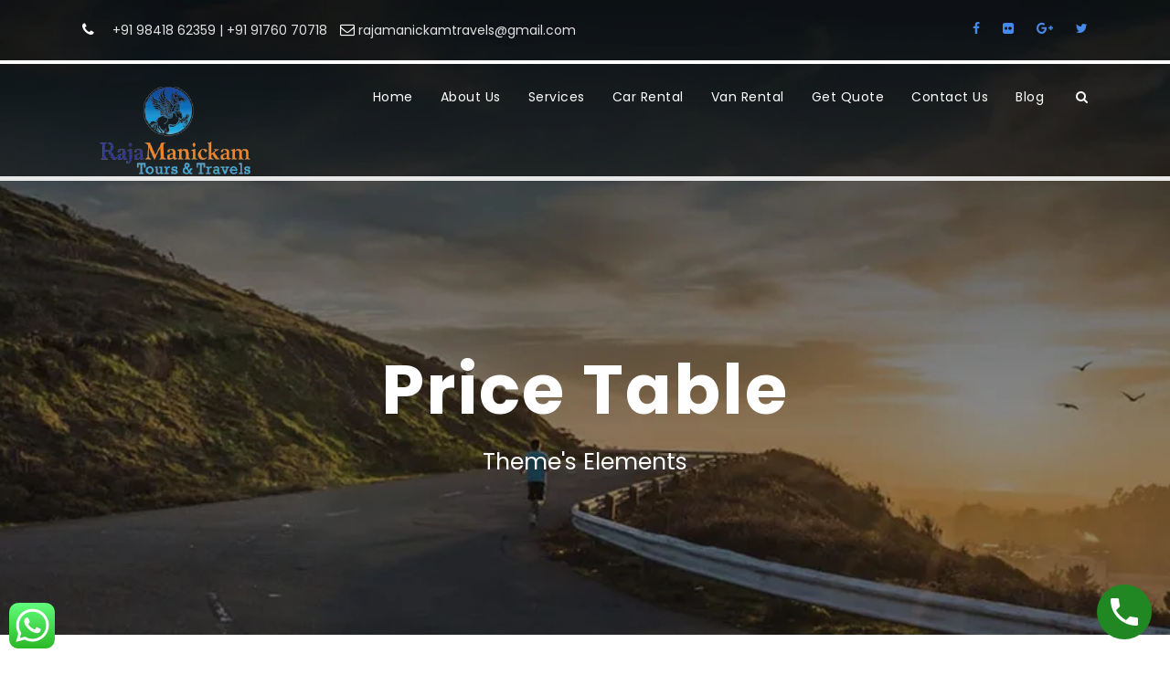

--- FILE ---
content_type: text/html; charset=UTF-8
request_url: https://www.southindiatourspackage.com/price-table/
body_size: 22235
content:
<!DOCTYPE html>
<html lang="en-US" class="no-js">
<head>
	<meta charset="UTF-8">
	<meta name="viewport" content="width=device-width, initial-scale=1">
	<link rel="profile" href="http://gmpg.org/xfn/11">
	<link rel="pingback" href="https://www.southindiatourspackage.com/xmlrpc.php">
	<meta name='robots' content='index, follow, max-image-preview:large, max-snippet:-1, max-video-preview:-1' />
	<style>img:is([sizes="auto" i], [sizes^="auto," i]) { contain-intrinsic-size: 3000px 1500px }</style>
	
	<!-- This site is optimized with the Yoast SEO plugin v25.9 - https://yoast.com/wordpress/plugins/seo/ -->
	<title>Price Table - South India Tours Package</title>
	<link rel="canonical" href="https://www.southindiatourspackage.com/price-table/" />
	<meta property="og:locale" content="en_US" />
	<meta property="og:type" content="article" />
	<meta property="og:title" content="Price Table - South India Tours Package" />
	<meta property="og:url" content="https://www.southindiatourspackage.com/price-table/" />
	<meta property="og:site_name" content="South India Tours Package" />
	<meta property="article:modified_time" content="2022-02-14T07:56:35+00:00" />
	<meta name="twitter:card" content="summary_large_image" />
	<script type="application/ld+json" class="yoast-schema-graph">{"@context":"https://schema.org","@graph":[{"@type":"WebPage","@id":"https://www.southindiatourspackage.com/price-table/","url":"https://www.southindiatourspackage.com/price-table/","name":"Price Table - South India Tours Package","isPartOf":{"@id":"https://www.southindiatourspackage.com/#website"},"datePublished":"2016-05-07T10:13:43+00:00","dateModified":"2022-02-14T07:56:35+00:00","breadcrumb":{"@id":"https://www.southindiatourspackage.com/price-table/#breadcrumb"},"inLanguage":"en-US","potentialAction":[{"@type":"ReadAction","target":["https://www.southindiatourspackage.com/price-table/"]}]},{"@type":"BreadcrumbList","@id":"https://www.southindiatourspackage.com/price-table/#breadcrumb","itemListElement":[{"@type":"ListItem","position":1,"name":"Home","item":"https://www.southindiatourspackage.com/"},{"@type":"ListItem","position":2,"name":"Price Table"}]},{"@type":"WebSite","@id":"https://www.southindiatourspackage.com/#website","url":"https://www.southindiatourspackage.com/","name":"South India Tours Package","description":"South India Tour Packages, South India Holiday Packages, South India Hill Station Tour Package, South India Itinerary and Many More South India Packages Available.","publisher":{"@id":"https://www.southindiatourspackage.com/#organization"},"potentialAction":[{"@type":"SearchAction","target":{"@type":"EntryPoint","urlTemplate":"https://www.southindiatourspackage.com/?s={search_term_string}"},"query-input":{"@type":"PropertyValueSpecification","valueRequired":true,"valueName":"search_term_string"}}],"inLanguage":"en-US"},{"@type":"Organization","@id":"https://www.southindiatourspackage.com/#organization","name":"Rajamanickam Tours and Travels","url":"https://www.southindiatourspackage.com/","logo":{"@type":"ImageObject","inLanguage":"en-US","@id":"https://www.southindiatourspackage.com/#/schema/logo/image/","url":"https://www.southindiatourspackage.com/wp-content/uploads/2020/09/Rajamanickam-Tours-and-Travels.jpg","contentUrl":"https://www.southindiatourspackage.com/wp-content/uploads/2020/09/Rajamanickam-Tours-and-Travels.jpg","width":800,"height":450,"caption":"Rajamanickam Tours and Travels"},"image":{"@id":"https://www.southindiatourspackage.com/#/schema/logo/image/"}}]}</script>
	<!-- / Yoast SEO plugin. -->


<link rel='dns-prefetch' href='//maps.google.com' />
<link rel='dns-prefetch' href='//fonts.googleapis.com' />
<link rel="alternate" type="application/rss+xml" title="South India Tours Package &raquo; Feed" href="https://www.southindiatourspackage.com/feed/" />
<link rel="alternate" type="application/rss+xml" title="South India Tours Package &raquo; Comments Feed" href="https://www.southindiatourspackage.com/comments/feed/" />
<script type="text/javascript">
/* <![CDATA[ */
window._wpemojiSettings = {"baseUrl":"https:\/\/s.w.org\/images\/core\/emoji\/15.0.3\/72x72\/","ext":".png","svgUrl":"https:\/\/s.w.org\/images\/core\/emoji\/15.0.3\/svg\/","svgExt":".svg","source":{"concatemoji":"https:\/\/www.southindiatourspackage.com\/wp-includes\/js\/wp-emoji-release.min.js?ver=6.7.4"}};
/*! This file is auto-generated */
!function(i,n){var o,s,e;function c(e){try{var t={supportTests:e,timestamp:(new Date).valueOf()};sessionStorage.setItem(o,JSON.stringify(t))}catch(e){}}function p(e,t,n){e.clearRect(0,0,e.canvas.width,e.canvas.height),e.fillText(t,0,0);var t=new Uint32Array(e.getImageData(0,0,e.canvas.width,e.canvas.height).data),r=(e.clearRect(0,0,e.canvas.width,e.canvas.height),e.fillText(n,0,0),new Uint32Array(e.getImageData(0,0,e.canvas.width,e.canvas.height).data));return t.every(function(e,t){return e===r[t]})}function u(e,t,n){switch(t){case"flag":return n(e,"\ud83c\udff3\ufe0f\u200d\u26a7\ufe0f","\ud83c\udff3\ufe0f\u200b\u26a7\ufe0f")?!1:!n(e,"\ud83c\uddfa\ud83c\uddf3","\ud83c\uddfa\u200b\ud83c\uddf3")&&!n(e,"\ud83c\udff4\udb40\udc67\udb40\udc62\udb40\udc65\udb40\udc6e\udb40\udc67\udb40\udc7f","\ud83c\udff4\u200b\udb40\udc67\u200b\udb40\udc62\u200b\udb40\udc65\u200b\udb40\udc6e\u200b\udb40\udc67\u200b\udb40\udc7f");case"emoji":return!n(e,"\ud83d\udc26\u200d\u2b1b","\ud83d\udc26\u200b\u2b1b")}return!1}function f(e,t,n){var r="undefined"!=typeof WorkerGlobalScope&&self instanceof WorkerGlobalScope?new OffscreenCanvas(300,150):i.createElement("canvas"),a=r.getContext("2d",{willReadFrequently:!0}),o=(a.textBaseline="top",a.font="600 32px Arial",{});return e.forEach(function(e){o[e]=t(a,e,n)}),o}function t(e){var t=i.createElement("script");t.src=e,t.defer=!0,i.head.appendChild(t)}"undefined"!=typeof Promise&&(o="wpEmojiSettingsSupports",s=["flag","emoji"],n.supports={everything:!0,everythingExceptFlag:!0},e=new Promise(function(e){i.addEventListener("DOMContentLoaded",e,{once:!0})}),new Promise(function(t){var n=function(){try{var e=JSON.parse(sessionStorage.getItem(o));if("object"==typeof e&&"number"==typeof e.timestamp&&(new Date).valueOf()<e.timestamp+604800&&"object"==typeof e.supportTests)return e.supportTests}catch(e){}return null}();if(!n){if("undefined"!=typeof Worker&&"undefined"!=typeof OffscreenCanvas&&"undefined"!=typeof URL&&URL.createObjectURL&&"undefined"!=typeof Blob)try{var e="postMessage("+f.toString()+"("+[JSON.stringify(s),u.toString(),p.toString()].join(",")+"));",r=new Blob([e],{type:"text/javascript"}),a=new Worker(URL.createObjectURL(r),{name:"wpTestEmojiSupports"});return void(a.onmessage=function(e){c(n=e.data),a.terminate(),t(n)})}catch(e){}c(n=f(s,u,p))}t(n)}).then(function(e){for(var t in e)n.supports[t]=e[t],n.supports.everything=n.supports.everything&&n.supports[t],"flag"!==t&&(n.supports.everythingExceptFlag=n.supports.everythingExceptFlag&&n.supports[t]);n.supports.everythingExceptFlag=n.supports.everythingExceptFlag&&!n.supports.flag,n.DOMReady=!1,n.readyCallback=function(){n.DOMReady=!0}}).then(function(){return e}).then(function(){var e;n.supports.everything||(n.readyCallback(),(e=n.source||{}).concatemoji?t(e.concatemoji):e.wpemoji&&e.twemoji&&(t(e.twemoji),t(e.wpemoji)))}))}((window,document),window._wpemojiSettings);
/* ]]> */
</script>
<link rel='stylesheet' id='ht_ctc_main_css-css' href='https://www.southindiatourspackage.com/wp-content/plugins/click-to-chat-for-whatsapp/new/inc/assets/css/main.css?ver=4.28' type='text/css' media='all' />
<style id='wp-emoji-styles-inline-css' type='text/css'>

	img.wp-smiley, img.emoji {
		display: inline !important;
		border: none !important;
		box-shadow: none !important;
		height: 1em !important;
		width: 1em !important;
		margin: 0 0.07em !important;
		vertical-align: -0.1em !important;
		background: none !important;
		padding: 0 !important;
	}
</style>
<link rel='stylesheet' id='wp-block-library-css' href='https://www.southindiatourspackage.com/wp-includes/css/dist/block-library/style.min.css?ver=6.7.4' type='text/css' media='all' />
<link rel='stylesheet' id='wp-call-btn-guten-blocks-style-css' href='https://www.southindiatourspackage.com/wp-content/plugins/wp-call-button/assets/block/build/index.css?ver=085f82fba130fc4cf3057de5e2dcc820' type='text/css' media='all' />
<style id='classic-theme-styles-inline-css' type='text/css'>
/*! This file is auto-generated */
.wp-block-button__link{color:#fff;background-color:#32373c;border-radius:9999px;box-shadow:none;text-decoration:none;padding:calc(.667em + 2px) calc(1.333em + 2px);font-size:1.125em}.wp-block-file__button{background:#32373c;color:#fff;text-decoration:none}
</style>
<style id='global-styles-inline-css' type='text/css'>
:root{--wp--preset--aspect-ratio--square: 1;--wp--preset--aspect-ratio--4-3: 4/3;--wp--preset--aspect-ratio--3-4: 3/4;--wp--preset--aspect-ratio--3-2: 3/2;--wp--preset--aspect-ratio--2-3: 2/3;--wp--preset--aspect-ratio--16-9: 16/9;--wp--preset--aspect-ratio--9-16: 9/16;--wp--preset--color--black: #000000;--wp--preset--color--cyan-bluish-gray: #abb8c3;--wp--preset--color--white: #ffffff;--wp--preset--color--pale-pink: #f78da7;--wp--preset--color--vivid-red: #cf2e2e;--wp--preset--color--luminous-vivid-orange: #ff6900;--wp--preset--color--luminous-vivid-amber: #fcb900;--wp--preset--color--light-green-cyan: #7bdcb5;--wp--preset--color--vivid-green-cyan: #00d084;--wp--preset--color--pale-cyan-blue: #8ed1fc;--wp--preset--color--vivid-cyan-blue: #0693e3;--wp--preset--color--vivid-purple: #9b51e0;--wp--preset--gradient--vivid-cyan-blue-to-vivid-purple: linear-gradient(135deg,rgba(6,147,227,1) 0%,rgb(155,81,224) 100%);--wp--preset--gradient--light-green-cyan-to-vivid-green-cyan: linear-gradient(135deg,rgb(122,220,180) 0%,rgb(0,208,130) 100%);--wp--preset--gradient--luminous-vivid-amber-to-luminous-vivid-orange: linear-gradient(135deg,rgba(252,185,0,1) 0%,rgba(255,105,0,1) 100%);--wp--preset--gradient--luminous-vivid-orange-to-vivid-red: linear-gradient(135deg,rgba(255,105,0,1) 0%,rgb(207,46,46) 100%);--wp--preset--gradient--very-light-gray-to-cyan-bluish-gray: linear-gradient(135deg,rgb(238,238,238) 0%,rgb(169,184,195) 100%);--wp--preset--gradient--cool-to-warm-spectrum: linear-gradient(135deg,rgb(74,234,220) 0%,rgb(151,120,209) 20%,rgb(207,42,186) 40%,rgb(238,44,130) 60%,rgb(251,105,98) 80%,rgb(254,248,76) 100%);--wp--preset--gradient--blush-light-purple: linear-gradient(135deg,rgb(255,206,236) 0%,rgb(152,150,240) 100%);--wp--preset--gradient--blush-bordeaux: linear-gradient(135deg,rgb(254,205,165) 0%,rgb(254,45,45) 50%,rgb(107,0,62) 100%);--wp--preset--gradient--luminous-dusk: linear-gradient(135deg,rgb(255,203,112) 0%,rgb(199,81,192) 50%,rgb(65,88,208) 100%);--wp--preset--gradient--pale-ocean: linear-gradient(135deg,rgb(255,245,203) 0%,rgb(182,227,212) 50%,rgb(51,167,181) 100%);--wp--preset--gradient--electric-grass: linear-gradient(135deg,rgb(202,248,128) 0%,rgb(113,206,126) 100%);--wp--preset--gradient--midnight: linear-gradient(135deg,rgb(2,3,129) 0%,rgb(40,116,252) 100%);--wp--preset--font-size--small: 13px;--wp--preset--font-size--medium: 20px;--wp--preset--font-size--large: 36px;--wp--preset--font-size--x-large: 42px;--wp--preset--spacing--20: 0.44rem;--wp--preset--spacing--30: 0.67rem;--wp--preset--spacing--40: 1rem;--wp--preset--spacing--50: 1.5rem;--wp--preset--spacing--60: 2.25rem;--wp--preset--spacing--70: 3.38rem;--wp--preset--spacing--80: 5.06rem;--wp--preset--shadow--natural: 6px 6px 9px rgba(0, 0, 0, 0.2);--wp--preset--shadow--deep: 12px 12px 50px rgba(0, 0, 0, 0.4);--wp--preset--shadow--sharp: 6px 6px 0px rgba(0, 0, 0, 0.2);--wp--preset--shadow--outlined: 6px 6px 0px -3px rgba(255, 255, 255, 1), 6px 6px rgba(0, 0, 0, 1);--wp--preset--shadow--crisp: 6px 6px 0px rgba(0, 0, 0, 1);}:where(.is-layout-flex){gap: 0.5em;}:where(.is-layout-grid){gap: 0.5em;}body .is-layout-flex{display: flex;}.is-layout-flex{flex-wrap: wrap;align-items: center;}.is-layout-flex > :is(*, div){margin: 0;}body .is-layout-grid{display: grid;}.is-layout-grid > :is(*, div){margin: 0;}:where(.wp-block-columns.is-layout-flex){gap: 2em;}:where(.wp-block-columns.is-layout-grid){gap: 2em;}:where(.wp-block-post-template.is-layout-flex){gap: 1.25em;}:where(.wp-block-post-template.is-layout-grid){gap: 1.25em;}.has-black-color{color: var(--wp--preset--color--black) !important;}.has-cyan-bluish-gray-color{color: var(--wp--preset--color--cyan-bluish-gray) !important;}.has-white-color{color: var(--wp--preset--color--white) !important;}.has-pale-pink-color{color: var(--wp--preset--color--pale-pink) !important;}.has-vivid-red-color{color: var(--wp--preset--color--vivid-red) !important;}.has-luminous-vivid-orange-color{color: var(--wp--preset--color--luminous-vivid-orange) !important;}.has-luminous-vivid-amber-color{color: var(--wp--preset--color--luminous-vivid-amber) !important;}.has-light-green-cyan-color{color: var(--wp--preset--color--light-green-cyan) !important;}.has-vivid-green-cyan-color{color: var(--wp--preset--color--vivid-green-cyan) !important;}.has-pale-cyan-blue-color{color: var(--wp--preset--color--pale-cyan-blue) !important;}.has-vivid-cyan-blue-color{color: var(--wp--preset--color--vivid-cyan-blue) !important;}.has-vivid-purple-color{color: var(--wp--preset--color--vivid-purple) !important;}.has-black-background-color{background-color: var(--wp--preset--color--black) !important;}.has-cyan-bluish-gray-background-color{background-color: var(--wp--preset--color--cyan-bluish-gray) !important;}.has-white-background-color{background-color: var(--wp--preset--color--white) !important;}.has-pale-pink-background-color{background-color: var(--wp--preset--color--pale-pink) !important;}.has-vivid-red-background-color{background-color: var(--wp--preset--color--vivid-red) !important;}.has-luminous-vivid-orange-background-color{background-color: var(--wp--preset--color--luminous-vivid-orange) !important;}.has-luminous-vivid-amber-background-color{background-color: var(--wp--preset--color--luminous-vivid-amber) !important;}.has-light-green-cyan-background-color{background-color: var(--wp--preset--color--light-green-cyan) !important;}.has-vivid-green-cyan-background-color{background-color: var(--wp--preset--color--vivid-green-cyan) !important;}.has-pale-cyan-blue-background-color{background-color: var(--wp--preset--color--pale-cyan-blue) !important;}.has-vivid-cyan-blue-background-color{background-color: var(--wp--preset--color--vivid-cyan-blue) !important;}.has-vivid-purple-background-color{background-color: var(--wp--preset--color--vivid-purple) !important;}.has-black-border-color{border-color: var(--wp--preset--color--black) !important;}.has-cyan-bluish-gray-border-color{border-color: var(--wp--preset--color--cyan-bluish-gray) !important;}.has-white-border-color{border-color: var(--wp--preset--color--white) !important;}.has-pale-pink-border-color{border-color: var(--wp--preset--color--pale-pink) !important;}.has-vivid-red-border-color{border-color: var(--wp--preset--color--vivid-red) !important;}.has-luminous-vivid-orange-border-color{border-color: var(--wp--preset--color--luminous-vivid-orange) !important;}.has-luminous-vivid-amber-border-color{border-color: var(--wp--preset--color--luminous-vivid-amber) !important;}.has-light-green-cyan-border-color{border-color: var(--wp--preset--color--light-green-cyan) !important;}.has-vivid-green-cyan-border-color{border-color: var(--wp--preset--color--vivid-green-cyan) !important;}.has-pale-cyan-blue-border-color{border-color: var(--wp--preset--color--pale-cyan-blue) !important;}.has-vivid-cyan-blue-border-color{border-color: var(--wp--preset--color--vivid-cyan-blue) !important;}.has-vivid-purple-border-color{border-color: var(--wp--preset--color--vivid-purple) !important;}.has-vivid-cyan-blue-to-vivid-purple-gradient-background{background: var(--wp--preset--gradient--vivid-cyan-blue-to-vivid-purple) !important;}.has-light-green-cyan-to-vivid-green-cyan-gradient-background{background: var(--wp--preset--gradient--light-green-cyan-to-vivid-green-cyan) !important;}.has-luminous-vivid-amber-to-luminous-vivid-orange-gradient-background{background: var(--wp--preset--gradient--luminous-vivid-amber-to-luminous-vivid-orange) !important;}.has-luminous-vivid-orange-to-vivid-red-gradient-background{background: var(--wp--preset--gradient--luminous-vivid-orange-to-vivid-red) !important;}.has-very-light-gray-to-cyan-bluish-gray-gradient-background{background: var(--wp--preset--gradient--very-light-gray-to-cyan-bluish-gray) !important;}.has-cool-to-warm-spectrum-gradient-background{background: var(--wp--preset--gradient--cool-to-warm-spectrum) !important;}.has-blush-light-purple-gradient-background{background: var(--wp--preset--gradient--blush-light-purple) !important;}.has-blush-bordeaux-gradient-background{background: var(--wp--preset--gradient--blush-bordeaux) !important;}.has-luminous-dusk-gradient-background{background: var(--wp--preset--gradient--luminous-dusk) !important;}.has-pale-ocean-gradient-background{background: var(--wp--preset--gradient--pale-ocean) !important;}.has-electric-grass-gradient-background{background: var(--wp--preset--gradient--electric-grass) !important;}.has-midnight-gradient-background{background: var(--wp--preset--gradient--midnight) !important;}.has-small-font-size{font-size: var(--wp--preset--font-size--small) !important;}.has-medium-font-size{font-size: var(--wp--preset--font-size--medium) !important;}.has-large-font-size{font-size: var(--wp--preset--font-size--large) !important;}.has-x-large-font-size{font-size: var(--wp--preset--font-size--x-large) !important;}
:where(.wp-block-post-template.is-layout-flex){gap: 1.25em;}:where(.wp-block-post-template.is-layout-grid){gap: 1.25em;}
:where(.wp-block-columns.is-layout-flex){gap: 2em;}:where(.wp-block-columns.is-layout-grid){gap: 2em;}
:root :where(.wp-block-pullquote){font-size: 1.5em;line-height: 1.6;}
</style>
<link rel='stylesheet' id='gdlr-core-google-font-css' href='https://fonts.googleapis.com/css?family=Poppins%3A100%2C100italic%2C200%2C200italic%2C300%2C300italic%2Cregular%2Citalic%2C500%2C500italic%2C600%2C600italic%2C700%2C700italic%2C800%2C800italic%2C900%2C900italic%7COpen+Sans%3A300%2C300italic%2Cregular%2Citalic%2C600%2C600italic%2C700%2C700italic%2C800%2C800italic&#038;subset=latin%2Clatin-ext%2Cdevanagari%2Ccyrillic-ext%2Cvietnamese%2Ccyrillic%2Cgreek-ext%2Cgreek&#038;ver=6.7.4' type='text/css' media='all' />
<link rel='stylesheet' id='elegant-icon-css' href='https://www.southindiatourspackage.com/wp-content/plugins/tourmaster/plugins/elegant-font/style.css?ver=6.7.4' type='text/css' media='all' />
<link rel='stylesheet' id='tourmaster-style-css' href='https://www.southindiatourspackage.com/wp-content/plugins/tourmaster/tourmaster.css?ver=6.7.4' type='text/css' media='all' />
<link rel='stylesheet' id='tourmaster-custom-style-css' href='https://www.southindiatourspackage.com/wp-content/uploads/tourmaster-style-custom.css?1705036206&#038;ver=6.7.4' type='text/css' media='all' />
<link rel='stylesheet' id='wpgmp-frontend-css' href='https://www.southindiatourspackage.com/wp-content/plugins/wp-google-map-plugin/assets/css/wpgmp_all_frontend.css?ver=4.8.4' type='text/css' media='all' />
<link rel='stylesheet' id='traveltour-style-core-css' href='https://www.southindiatourspackage.com/wp-content/themes/traveltour/css/style-core.css?ver=6.7.4' type='text/css' media='all' />
<link rel='stylesheet' id='traveltour-custom-style-css' href='https://www.southindiatourspackage.com/wp-content/uploads/traveltour-style-custom.css?1767595880&#038;ver=6.7.4' type='text/css' media='all' />
<link rel='stylesheet' id='tablepress-default-css' href='https://www.southindiatourspackage.com/wp-content/plugins/tablepress/css/build/default.css?ver=3.2.1' type='text/css' media='all' />
<link rel='stylesheet' id='gdlr-core-plugin-css' href='https://www.southindiatourspackage.com/wp-content/plugins/goodlayers-core/plugins/combine/style.css?ver=6.7.4' type='text/css' media='all' />
<link rel='stylesheet' id='gdlr-core-page-builder-css' href='https://www.southindiatourspackage.com/wp-content/plugins/goodlayers-core/include/css/page-builder.css?ver=6.7.4' type='text/css' media='all' />
<link rel='stylesheet' id='msl-main-css' href='https://www.southindiatourspackage.com/wp-content/plugins/master-slider/public/assets/css/masterslider.main.css?ver=3.11.0' type='text/css' media='all' />
<link rel='stylesheet' id='msl-custom-css' href='https://www.southindiatourspackage.com/wp-content/uploads/master-slider/custom.css?ver=1.6' type='text/css' media='all' />
<link rel='stylesheet' id='elementor-frontend-css' href='https://www.southindiatourspackage.com/wp-content/plugins/elementor/assets/css/frontend.min.css?ver=3.30.0' type='text/css' media='all' />
<link rel='stylesheet' id='eael-general-css' href='https://www.southindiatourspackage.com/wp-content/plugins/essential-addons-for-elementor-lite/assets/front-end/css/view/general.min.css?ver=6.3.1' type='text/css' media='all' />
<script type="text/javascript" src="https://www.southindiatourspackage.com/wp-includes/js/jquery/jquery.min.js?ver=3.7.1" id="jquery-core-js"></script>
<script type="text/javascript" src="https://www.southindiatourspackage.com/wp-includes/js/jquery/jquery-migrate.min.js?ver=3.4.1" id="jquery-migrate-js"></script>
<!--[if lt IE 9]>
<script type="text/javascript" src="https://www.southindiatourspackage.com/wp-content/themes/traveltour/js/html5.js?ver=6.7.4" id="tourmaster-html5js-js"></script>
<![endif]-->
<link rel="https://api.w.org/" href="https://www.southindiatourspackage.com/wp-json/" /><link rel="alternate" title="JSON" type="application/json" href="https://www.southindiatourspackage.com/wp-json/wp/v2/pages/5095" /><link rel="EditURI" type="application/rsd+xml" title="RSD" href="https://www.southindiatourspackage.com/xmlrpc.php?rsd" />
<meta name="generator" content="WordPress 6.7.4" />
<link rel='shortlink' href='https://www.southindiatourspackage.com/?p=5095' />
<link rel="alternate" title="oEmbed (JSON)" type="application/json+oembed" href="https://www.southindiatourspackage.com/wp-json/oembed/1.0/embed?url=https%3A%2F%2Fwww.southindiatourspackage.com%2Fprice-table%2F" />
<link rel="alternate" title="oEmbed (XML)" type="text/xml+oembed" href="https://www.southindiatourspackage.com/wp-json/oembed/1.0/embed?url=https%3A%2F%2Fwww.southindiatourspackage.com%2Fprice-table%2F&#038;format=xml" />
<script type="text/javascript">var ajaxurl = "https://www.southindiatourspackage.com/wp-admin/admin-ajax.php";</script><script>var ms_grabbing_curosr = 'https://www.southindiatourspackage.com/wp-content/plugins/master-slider/public/assets/css/common/grabbing.cur', ms_grab_curosr = 'https://www.southindiatourspackage.com/wp-content/plugins/master-slider/public/assets/css/common/grab.cur';</script>
<meta name="generator" content="MasterSlider 3.11.0 - Responsive Touch Image Slider | avt.li/msf" />
<!-- This website uses the WP Call Button plugin to generate more leads. --><style type="text/css">.wp-call-button{display: block; position: fixed; text-decoration: none; z-index: 9999999999;width: 60px; height: 60px; border-radius: 50%;/*transform: scale(0.8);*/  right: 20px;  bottom: 20px; background: url( [data-uri] ) center/30px 30px no-repeat #208722 !important;}</style><meta name="generator" content="Elementor 3.30.0; features: e_font_icon_svg, additional_custom_breakpoints; settings: css_print_method-external, google_font-enabled, font_display-swap">
<style type="text/css">.recentcomments a{display:inline !important;padding:0 !important;margin:0 !important;}</style>			<style>
				.e-con.e-parent:nth-of-type(n+4):not(.e-lazyloaded):not(.e-no-lazyload),
				.e-con.e-parent:nth-of-type(n+4):not(.e-lazyloaded):not(.e-no-lazyload) * {
					background-image: none !important;
				}
				@media screen and (max-height: 1024px) {
					.e-con.e-parent:nth-of-type(n+3):not(.e-lazyloaded):not(.e-no-lazyload),
					.e-con.e-parent:nth-of-type(n+3):not(.e-lazyloaded):not(.e-no-lazyload) * {
						background-image: none !important;
					}
				}
				@media screen and (max-height: 640px) {
					.e-con.e-parent:nth-of-type(n+2):not(.e-lazyloaded):not(.e-no-lazyload),
					.e-con.e-parent:nth-of-type(n+2):not(.e-lazyloaded):not(.e-no-lazyload) * {
						background-image: none !important;
					}
				}
			</style>
			<meta name="generator" content="Powered by Slider Revolution 6.5.15 - responsive, Mobile-Friendly Slider Plugin for WordPress with comfortable drag and drop interface." />
<link rel="icon" href="https://www.southindiatourspackage.com/wp-content/uploads/2020/03/Rajamanickam-150x150.png" sizes="32x32" />
<link rel="icon" href="https://www.southindiatourspackage.com/wp-content/uploads/2020/03/Rajamanickam.png" sizes="192x192" />
<link rel="apple-touch-icon" href="https://www.southindiatourspackage.com/wp-content/uploads/2020/03/Rajamanickam.png" />
<meta name="msapplication-TileImage" content="https://www.southindiatourspackage.com/wp-content/uploads/2020/03/Rajamanickam.png" />
<script>function setREVStartSize(e){
			//window.requestAnimationFrame(function() {
				window.RSIW = window.RSIW===undefined ? window.innerWidth : window.RSIW;
				window.RSIH = window.RSIH===undefined ? window.innerHeight : window.RSIH;
				try {
					var pw = document.getElementById(e.c).parentNode.offsetWidth,
						newh;
					pw = pw===0 || isNaN(pw) ? window.RSIW : pw;
					e.tabw = e.tabw===undefined ? 0 : parseInt(e.tabw);
					e.thumbw = e.thumbw===undefined ? 0 : parseInt(e.thumbw);
					e.tabh = e.tabh===undefined ? 0 : parseInt(e.tabh);
					e.thumbh = e.thumbh===undefined ? 0 : parseInt(e.thumbh);
					e.tabhide = e.tabhide===undefined ? 0 : parseInt(e.tabhide);
					e.thumbhide = e.thumbhide===undefined ? 0 : parseInt(e.thumbhide);
					e.mh = e.mh===undefined || e.mh=="" || e.mh==="auto" ? 0 : parseInt(e.mh,0);
					if(e.layout==="fullscreen" || e.l==="fullscreen")
						newh = Math.max(e.mh,window.RSIH);
					else{
						e.gw = Array.isArray(e.gw) ? e.gw : [e.gw];
						for (var i in e.rl) if (e.gw[i]===undefined || e.gw[i]===0) e.gw[i] = e.gw[i-1];
						e.gh = e.el===undefined || e.el==="" || (Array.isArray(e.el) && e.el.length==0)? e.gh : e.el;
						e.gh = Array.isArray(e.gh) ? e.gh : [e.gh];
						for (var i in e.rl) if (e.gh[i]===undefined || e.gh[i]===0) e.gh[i] = e.gh[i-1];
											
						var nl = new Array(e.rl.length),
							ix = 0,
							sl;
						e.tabw = e.tabhide>=pw ? 0 : e.tabw;
						e.thumbw = e.thumbhide>=pw ? 0 : e.thumbw;
						e.tabh = e.tabhide>=pw ? 0 : e.tabh;
						e.thumbh = e.thumbhide>=pw ? 0 : e.thumbh;
						for (var i in e.rl) nl[i] = e.rl[i]<window.RSIW ? 0 : e.rl[i];
						sl = nl[0];
						for (var i in nl) if (sl>nl[i] && nl[i]>0) { sl = nl[i]; ix=i;}
						var m = pw>(e.gw[ix]+e.tabw+e.thumbw) ? 1 : (pw-(e.tabw+e.thumbw)) / (e.gw[ix]);
						newh =  (e.gh[ix] * m) + (e.tabh + e.thumbh);
					}
					var el = document.getElementById(e.c);
					if (el!==null && el) el.style.height = newh+"px";
					el = document.getElementById(e.c+"_wrapper");
					if (el!==null && el) {
						el.style.height = newh+"px";
						el.style.display = "block";
					}
				} catch(e){
					console.log("Failure at Presize of Slider:" + e)
				}
			//});
		  };</script>
<!-- Global site tag (gtag.js) - Google Analytics -->
<script async src="https://www.googletagmanager.com/gtag/js?id=UA-131919650-1"></script>
<script>
  window.dataLayer = window.dataLayer || [];
  function gtag(){dataLayer.push(arguments);}
  gtag('js', new Date());

  gtag('config', 'UA-131919650-1');
</script>
</head>

<body class="page-template-default page page-id-5095 gdlr-core-body _masterslider _ms_version_3.11.0 tourmaster-body traveltour-body traveltour-body-front traveltour-full  traveltour-with-sticky-navigation gdlr-core-link-to-lightbox elementor-default elementor-kit-15200">
<div class="traveltour-mobile-header-wrap" ><div class="traveltour-top-bar" ><div class="traveltour-top-bar-background" ></div><div class="traveltour-top-bar-container clearfix traveltour-top-bar-custom-container " ><div class="traveltour-top-bar-left traveltour-item-pdlr "><i class="fa fa-phone" style="font-size: 16px;color: #ffffff;margin-right: 16px;"  ></i> +91 98418 62359 | +91 91760 70718
<i class="fa fa-envelope-o" style="font-size: 16px;color: #ffffff;margin-left: 10px;"  ></i> rajamanickamtravels@gmail.com</div><div class="traveltour-top-bar-right traveltour-item-pdlr"><div class="traveltour-top-bar-right-social" ><a href="https://www.facebook.com/southindiatours.package.3" target="_blank" rel="nofollow" class="traveltour-top-bar-social-icon" title="facebook" ><i class="fa fa-facebook" ></i></a><a href="#" target="_blank" rel="nofollow" class="traveltour-top-bar-social-icon" title="flickr" ><i class="fa fa-flickr" ></i></a><a href="#" target="_blank" rel="nofollow" class="traveltour-top-bar-social-icon" title="google-plus" ><i class="fa fa-google-plus" ></i></a><a href="#" target="_blank" rel="nofollow" class="traveltour-top-bar-social-icon" title="twitter" ><i class="fa fa-twitter" ></i></a></div></div></div></div><div class="traveltour-mobile-header traveltour-header-background traveltour-style-slide" id="traveltour-mobile-header" ><div class="traveltour-mobile-header-container traveltour-container" ><div class="traveltour-logo  traveltour-item-pdlr"><div class="traveltour-logo-inner"><a href="https://www.southindiatourspackage.com/" ><img src="https://www.southindiatourspackage.com/wp-content/uploads/2019/09/re-01-1.png" alt="" width="200" height="100" /></a></div></div><div class="traveltour-mobile-menu-right" ><div class="traveltour-main-menu-search" id="traveltour-mobile-top-search" ><i class="fa fa-search" ></i></div><div class="traveltour-top-search-wrap" >
	<div class="traveltour-top-search-close" ></div>

	<div class="traveltour-top-search-row" >
		<div class="traveltour-top-search-cell" >
			<form role="search" method="get" class="search-form" action="https://www.southindiatourspackage.com/">
				<input type="text" class="search-field traveltour-title-font" placeholder="Search..." value="" name="s">
				<div class="traveltour-top-search-submit"><i class="fa fa-search" ></i></div>
				<input type="submit" class="search-submit" value="Search">
				<div class="traveltour-top-search-close"><i class="icon_close" ></i></div>
			</form>
		</div>
	</div>

</div>
<div class="traveltour-mobile-menu" ><a class="traveltour-mm-menu-button traveltour-mobile-menu-button traveltour-mobile-button-hamburger-with-border" href="#traveltour-mobile-menu" ><i class="fa fa-bars" ></i></a><div class="traveltour-mm-menu-wrap traveltour-navigation-font" id="traveltour-mobile-menu" data-slide="right" ><ul id="menu-main" class="m-menu"><li class="menu-item menu-item-type-post_type menu-item-object-page menu-item-home menu-item-17"><a href="https://www.southindiatourspackage.com/">Home</a></li>
<li class="menu-item menu-item-type-post_type menu-item-object-page menu-item-16"><a href="https://www.southindiatourspackage.com/south-india-tour-packages/">About Us</a></li>
<li class="menu-item menu-item-type-post_type menu-item-object-page menu-item-15"><a href="https://www.southindiatourspackage.com/south-india-packages/">Services</a></li>
<li class="menu-item menu-item-type-custom menu-item-object-custom menu-item-has-children menu-item-514"><a href="#">Car Rental</a>
<ul class="sub-menu">
	<li class="menu-item menu-item-type-post_type menu-item-object-page menu-item-5395"><a href="https://www.southindiatourspackage.com/car-rental-chennai/">Car Rental Chennai</a></li>
	<li class="menu-item menu-item-type-post_type menu-item-object-page menu-item-8437"><a href="https://www.southindiatourspackage.com/chennai-airport-car-rental/">Chennai Airport Car Rental</a></li>
	<li class="menu-item menu-item-type-post_type menu-item-object-page menu-item-522"><a href="https://www.southindiatourspackage.com/indica-car-rental-chennai/">Indica Car Rental Chennai</a></li>
	<li class="menu-item menu-item-type-post_type menu-item-object-page menu-item-5398"><a href="https://www.southindiatourspackage.com/swift-dzire-car-rental-chennai/">Swift Dzire Car Rental Chennai</a></li>
	<li class="menu-item menu-item-type-post_type menu-item-object-page menu-item-7160"><a href="https://www.southindiatourspackage.com/toyota-etios-car-rental-chennai/">Toyota Etios Car Rental Chennai</a></li>
	<li class="menu-item menu-item-type-post_type menu-item-object-page menu-item-531"><a href="https://www.southindiatourspackage.com/innova-car-rental-chennai/">Innova Car Rental Chennai</a></li>
	<li class="menu-item menu-item-type-post_type menu-item-object-page menu-item-8887"><a href="https://www.southindiatourspackage.com/innova-car-rental-chennai-airport/">Innova Car Rental Chennai Airport</a></li>
	<li class="menu-item menu-item-type-post_type menu-item-object-page menu-item-657"><a href="https://www.southindiatourspackage.com/innova-crysta-car-rental-chennai/">Innova Crysta Car Rental Chennai</a></li>
	<li class="menu-item menu-item-type-post_type menu-item-object-page menu-item-9066"><a href="https://www.southindiatourspackage.com/xylo-car-rental-chennai/">Xylo Car Rental Chennai</a></li>
	<li class="menu-item menu-item-type-post_type menu-item-object-page menu-item-9076"><a href="https://www.southindiatourspackage.com/tavera-car-rental-chennai/">Tavera Car Rental Chennai</a></li>
</ul>
</li>
<li class="menu-item menu-item-type-custom menu-item-object-custom menu-item-has-children menu-item-594"><a href="#">Van Rental</a>
<ul class="sub-menu">
	<li class="menu-item menu-item-type-post_type menu-item-object-page menu-item-6268"><a href="https://www.southindiatourspackage.com/van-rental-chennai/">Van Rental Chennai</a></li>
	<li class="menu-item menu-item-type-post_type menu-item-object-page menu-item-8893"><a href="https://www.southindiatourspackage.com/chennai-van-travels/">Chennai Van Travels</a></li>
	<li class="menu-item menu-item-type-post_type menu-item-object-page menu-item-602"><a href="https://www.southindiatourspackage.com/tempo-traveller-rental-chennai/">Tempo Traveller Rental Chennai</a></li>
	<li class="menu-item menu-item-type-post_type menu-item-object-page menu-item-13195"><a href="https://www.southindiatourspackage.com/tempo-traveller-rental-chennai-airport/">Tempo Traveller Rental Chennai Airport</a></li>
	<li class="menu-item menu-item-type-post_type menu-item-object-page menu-item-607"><a href="https://www.southindiatourspackage.com/12-seater-tempo-traveller-rental-chennai/">12 Seater Tempo Traveller Rental Chennai</a></li>
	<li class="menu-item menu-item-type-post_type menu-item-object-page menu-item-6618"><a href="https://www.southindiatourspackage.com/13-seater-tempo-traveller-rental-chennai/">13 Seater Tempo Traveller Rental Chennai</a></li>
	<li class="menu-item menu-item-type-post_type menu-item-object-page menu-item-858"><a href="https://www.southindiatourspackage.com/14-seater-tempo-traveller-rental-chennai/">14 Seater Tempo Traveller Rental Chennai</a></li>
	<li class="menu-item menu-item-type-post_type menu-item-object-page menu-item-7001"><a href="https://www.southindiatourspackage.com/18-seater-van-rental-chennai/">18 Seater Van Rental Chennai</a></li>
	<li class="menu-item menu-item-type-post_type menu-item-object-page menu-item-1179"><a href="https://www.southindiatourspackage.com/20-seater-van-rental-chennai/">20 Seater Van Rental Chennai</a></li>
	<li class="menu-item menu-item-type-post_type menu-item-object-page menu-item-6832"><a href="https://www.southindiatourspackage.com/25-seater-minibus-rental-chennai/">25 Seater Minibus Rental Chennai</a></li>
</ul>
</li>
<li class="menu-item menu-item-type-post_type menu-item-object-page menu-item-7788"><a href="https://www.southindiatourspackage.com/get-quote/">Get Quote</a></li>
<li class="menu-item menu-item-type-post_type menu-item-object-page menu-item-26"><a href="https://www.southindiatourspackage.com/contact-us/">Contact Us</a></li>
<li class="menu-item menu-item-type-post_type menu-item-object-page menu-item-5610"><a href="https://www.southindiatourspackage.com/blog/">Blog</a></li>
</ul></div></div></div></div></div></div><div class="traveltour-body-outer-wrapper ">
		<div class="traveltour-body-wrapper clearfix  traveltour-with-transparent-header traveltour-with-frame">
	<div class="traveltour-header-background-transparent" ><div class="traveltour-top-bar" ><div class="traveltour-top-bar-background" ></div><div class="traveltour-top-bar-container clearfix traveltour-top-bar-custom-container " ><div class="traveltour-top-bar-left traveltour-item-pdlr"><i class="fa fa-phone" style="font-size: 16px;color: #ffffff;margin-right: 16px;"  ></i> +91 98418 62359 | +91 91760 70718
<i class="fa fa-envelope-o" style="font-size: 16px;color: #ffffff;margin-left: 10px;"  ></i> rajamanickamtravels@gmail.com</div><div class="traveltour-top-bar-right traveltour-item-pdlr"><div class="traveltour-top-bar-right-social" ><a href="https://www.facebook.com/southindiatours.package.3" target="_blank" rel="nofollow" class="traveltour-top-bar-social-icon" title="facebook" ><i class="fa fa-facebook" ></i></a><a href="#" target="_blank" rel="nofollow" class="traveltour-top-bar-social-icon" title="flickr" ><i class="fa fa-flickr" ></i></a><a href="#" target="_blank" rel="nofollow" class="traveltour-top-bar-social-icon" title="google-plus" ><i class="fa fa-google-plus" ></i></a><a href="#" target="_blank" rel="nofollow" class="traveltour-top-bar-social-icon" title="twitter" ><i class="fa fa-twitter" ></i></a></div></div></div></div>	
<header class="traveltour-header-wrap traveltour-header-style-plain  traveltour-style-menu-right traveltour-sticky-navigation traveltour-style-slide" >
	<div class="traveltour-header-background" ></div>
	<div class="traveltour-header-container  traveltour-header-custom-container">
			
		<div class="traveltour-header-container-inner clearfix">
			<div class="traveltour-logo  traveltour-item-pdlr"><div class="traveltour-logo-inner"><a href="https://www.southindiatourspackage.com/" ><img src="https://www.southindiatourspackage.com/wp-content/uploads/2019/09/re-01-1.png" alt="" width="200" height="100" /></a></div></div>			<div class="traveltour-navigation traveltour-item-pdlr clearfix " >
			<div class="traveltour-main-menu" id="traveltour-main-menu" ><ul id="menu-main-1" class="sf-menu"><li  class="menu-item menu-item-type-post_type menu-item-object-page menu-item-home menu-item-17 traveltour-normal-menu"><a title="Home" href="https://www.southindiatourspackage.com/">Home</a></li>
<li  class="menu-item menu-item-type-post_type menu-item-object-page menu-item-16 traveltour-normal-menu"><a title="About Us" href="https://www.southindiatourspackage.com/south-india-tour-packages/">About Us</a></li>
<li  class="menu-item menu-item-type-post_type menu-item-object-page menu-item-15 traveltour-normal-menu"><a title="Services" href="https://www.southindiatourspackage.com/south-india-packages/">Services</a></li>
<li  class="menu-item menu-item-type-custom menu-item-object-custom menu-item-has-children menu-item-514 traveltour-normal-menu"><a title="Car Rental" href="#" class="sf-with-ul-pre">Car Rental</a>
<ul class="sub-menu">
	<li  class="menu-item menu-item-type-post_type menu-item-object-page menu-item-5395" data-size="60"><a title="Car Rental Chennai" href="https://www.southindiatourspackage.com/car-rental-chennai/">Car Rental Chennai</a></li>
	<li  class="menu-item menu-item-type-post_type menu-item-object-page menu-item-8437" data-size="60"><a href="https://www.southindiatourspackage.com/chennai-airport-car-rental/">Chennai Airport Car Rental</a></li>
	<li  class="menu-item menu-item-type-post_type menu-item-object-page menu-item-522" data-size="60"><a title="Indica Car Rental Chennai" href="https://www.southindiatourspackage.com/indica-car-rental-chennai/">Indica Car Rental Chennai</a></li>
	<li  class="menu-item menu-item-type-post_type menu-item-object-page menu-item-5398" data-size="60"><a title="Swift Dzire Car Rental Chennai" href="https://www.southindiatourspackage.com/swift-dzire-car-rental-chennai/">Swift Dzire Car Rental Chennai</a></li>
	<li  class="menu-item menu-item-type-post_type menu-item-object-page menu-item-7160" data-size="60"><a href="https://www.southindiatourspackage.com/toyota-etios-car-rental-chennai/">Toyota Etios Car Rental Chennai</a></li>
	<li  class="menu-item menu-item-type-post_type menu-item-object-page menu-item-531" data-size="60"><a title="Innova Car Rental Chennai" href="https://www.southindiatourspackage.com/innova-car-rental-chennai/">Innova Car Rental Chennai</a></li>
	<li  class="menu-item menu-item-type-post_type menu-item-object-page menu-item-8887" data-size="60"><a href="https://www.southindiatourspackage.com/innova-car-rental-chennai-airport/">Innova Car Rental Chennai Airport</a></li>
	<li  class="menu-item menu-item-type-post_type menu-item-object-page menu-item-657" data-size="60"><a title="Innova Crysta Car Rental Chennai" href="https://www.southindiatourspackage.com/innova-crysta-car-rental-chennai/">Innova Crysta Car Rental Chennai</a></li>
	<li  class="menu-item menu-item-type-post_type menu-item-object-page menu-item-9066" data-size="60"><a href="https://www.southindiatourspackage.com/xylo-car-rental-chennai/">Xylo Car Rental Chennai</a></li>
	<li  class="menu-item menu-item-type-post_type menu-item-object-page menu-item-9076" data-size="60"><a href="https://www.southindiatourspackage.com/tavera-car-rental-chennai/">Tavera Car Rental Chennai</a></li>
</ul>
</li>
<li  class="menu-item menu-item-type-custom menu-item-object-custom menu-item-has-children menu-item-594 traveltour-normal-menu"><a title="Van Rental" href="#" class="sf-with-ul-pre">Van Rental</a>
<ul class="sub-menu">
	<li  class="menu-item menu-item-type-post_type menu-item-object-page menu-item-6268" data-size="60"><a title="Van Rental Chennai" href="https://www.southindiatourspackage.com/van-rental-chennai/">Van Rental Chennai</a></li>
	<li  class="menu-item menu-item-type-post_type menu-item-object-page menu-item-8893" data-size="60"><a href="https://www.southindiatourspackage.com/chennai-van-travels/">Chennai Van Travels</a></li>
	<li  class="menu-item menu-item-type-post_type menu-item-object-page menu-item-602" data-size="60"><a title="Tempo Traveller Rental Chennai" href="https://www.southindiatourspackage.com/tempo-traveller-rental-chennai/">Tempo Traveller Rental Chennai</a></li>
	<li  class="menu-item menu-item-type-post_type menu-item-object-page menu-item-13195" data-size="60"><a href="https://www.southindiatourspackage.com/tempo-traveller-rental-chennai-airport/">Tempo Traveller Rental Chennai Airport</a></li>
	<li  class="menu-item menu-item-type-post_type menu-item-object-page menu-item-607" data-size="60"><a title="12 Seater Tempo Traveller Rental Chennai" href="https://www.southindiatourspackage.com/12-seater-tempo-traveller-rental-chennai/">12 Seater Tempo Traveller Rental Chennai</a></li>
	<li  class="menu-item menu-item-type-post_type menu-item-object-page menu-item-6618" data-size="60"><a href="https://www.southindiatourspackage.com/13-seater-tempo-traveller-rental-chennai/">13 Seater Tempo Traveller Rental Chennai</a></li>
	<li  class="menu-item menu-item-type-post_type menu-item-object-page menu-item-858" data-size="60"><a title="14 Seater Tempo Traveller Rental Chennai" href="https://www.southindiatourspackage.com/14-seater-tempo-traveller-rental-chennai/">14 Seater Tempo Traveller Rental Chennai</a></li>
	<li  class="menu-item menu-item-type-post_type menu-item-object-page menu-item-7001" data-size="60"><a href="https://www.southindiatourspackage.com/18-seater-van-rental-chennai/">18 Seater Van Rental Chennai</a></li>
	<li  class="menu-item menu-item-type-post_type menu-item-object-page menu-item-1179" data-size="60"><a title="20 Seater Van Rental Chennai" href="https://www.southindiatourspackage.com/20-seater-van-rental-chennai/">20 Seater Van Rental Chennai</a></li>
	<li  class="menu-item menu-item-type-post_type menu-item-object-page menu-item-6832" data-size="60"><a href="https://www.southindiatourspackage.com/25-seater-minibus-rental-chennai/">25 Seater Minibus Rental Chennai</a></li>
</ul>
</li>
<li  class="menu-item menu-item-type-post_type menu-item-object-page menu-item-7788 traveltour-normal-menu"><a href="https://www.southindiatourspackage.com/get-quote/">Get Quote</a></li>
<li  class="menu-item menu-item-type-post_type menu-item-object-page menu-item-26 traveltour-normal-menu"><a title="Contact Us" href="https://www.southindiatourspackage.com/contact-us/">Contact Us</a></li>
<li  class="menu-item menu-item-type-post_type menu-item-object-page menu-item-5610 traveltour-normal-menu"><a title="Blog" href="https://www.southindiatourspackage.com/blog/">Blog</a></li>
</ul><div class="traveltour-navigation-slide-bar" id="traveltour-navigation-slide-bar" ></div></div><div class="traveltour-main-menu-right-wrap clearfix " ><div class="traveltour-main-menu-search" id="traveltour-top-search" ><i class="fa fa-search" ></i></div><div class="traveltour-top-search-wrap" >
	<div class="traveltour-top-search-close" ></div>

	<div class="traveltour-top-search-row" >
		<div class="traveltour-top-search-cell" >
			<form role="search" method="get" class="search-form" action="https://www.southindiatourspackage.com/">
				<input type="text" class="search-field traveltour-title-font" placeholder="Search..." value="" name="s">
				<div class="traveltour-top-search-submit"><i class="fa fa-search" ></i></div>
				<input type="submit" class="search-submit" value="Search">
				<div class="traveltour-top-search-close"><i class="icon_close" ></i></div>
			</form>
		</div>
	</div>

</div>
</div>			</div><!-- traveltour-navigation -->

		</div><!-- traveltour-header-inner -->
	</div><!-- traveltour-header-container -->
</header><!-- header --></div><div class="traveltour-page-title-wrap  traveltour-style-large traveltour-center-align" ><div class="traveltour-header-transparent-substitute" ></div><div class="traveltour-page-title-overlay"  ></div><div class="traveltour-page-title-container traveltour-container" ><div class="traveltour-page-title-content traveltour-item-pdlr"  ><h1 class="traveltour-page-title"  >Price Table</h1><div class="traveltour-page-caption"  >Theme's Elements</div></div></div></div>	<div class="traveltour-page-wrapper" id="traveltour-page-wrapper" ><div class="gdlr-core-page-builder-body"><div class="gdlr-core-pbf-wrapper " style="padding: 90px 0px 60px 0px;" ><div class="gdlr-core-pbf-wrapper-content gdlr-core-js "   ><div class="gdlr-core-pbf-wrapper-container clearfix gdlr-core-container" ><div class="gdlr-core-pbf-element" ><div class="gdlr-core-title-item gdlr-core-item-pdb clearfix  gdlr-core-left-align gdlr-core-title-item-caption-top gdlr-core-item-pdlr"  ><span class="gdlr-core-title-item-caption gdlr-core-info-font gdlr-core-skin-caption" style="font-size: 17px;"  >Example of price table</span><div class="gdlr-core-title-item-title-wrap" ><h3 class="gdlr-core-title-item-title gdlr-core-skin-title" style="font-size: 45px;letter-spacing: 0px;text-transform: none;"  >Price Table With Featured<span class="gdlr-core-title-item-title-divider gdlr-core-skin-divider" ></span></h3></div></div></div><div class="gdlr-core-pbf-element" ><div class="gdlr-core-text-box-item gdlr-core-item-pdlr gdlr-core-item-pdb gdlr-core-left-align" style="padding-bottom: 50px;"  ><div class="gdlr-core-text-box-item-content" style="font-size: 16px;"  ><p>A wonderful serenity has taken possession of my entire soul, like these sweet mornings of spring which I enjoy with my whole heart. I am alone, and feel the charm of existence in this spot, which was created for the bliss of souls like mine. I am so happy, my dear friend, so absorbed in the exquisite sense of mere tranquil existence, that I neglect my talents. I should be incapable of drawing a single stroke at the present moment.</p>
</div></div></div><div class="gdlr-core-pbf-element" ><div class="gdlr-core-price-table-item gdlr-core-item-pdlr gdlr-core-item-pdb clearfix "  ><div class="gdlr-core-price-table-column gdlr-core-column-20" ><div class="gdlr-core-price-table " ><div class="gdlr-core-price-table-head" ><div class="gdlr-core-price-table-icon" ><i class="fa fa-lightbulb-o" ></i></div><h3 class="gdlr-core-price-table-title" >Starter Plan</h3><div class="gdlr-core-price-table-caption" >Suitable for starter</div></div><div class="gdlr-core-price-table-price gdlr-core-title-font" ><span class="gdlr-core-price-prefix">$</span><span class="gdlr-core-price-table-price-number">9.90</span><span class="gdlr-core-price-suffix">/ MO</span></div><div class="gdlr-core-price-table-content-wrap" ><div class="gdlr-core-price-table-content" ><div class="gdlr-core-price-list-shortcode" ><ul>
<li><i class="fa fa-check" ></i>List item here</li>
<li><i class="fa fa-check" ></i>List item here</li>
<li><i class="fa fa-check" ></i>List item here</li>
<li><i class="fa fa-check" ></i>List item here</li>
</ul></div></div><a class="gdlr-core-price-table-button gdlr-core-button" href="#" target="_self"  >Learn More</a></div></div></div><div class="gdlr-core-price-table-column gdlr-core-column-20" ><div class="gdlr-core-price-table gdlr-core-active" ><div class="gdlr-core-price-table-head" ><div class="gdlr-core-price-table-icon" ><i class="fa fa-codepen" ></i></div><h3 class="gdlr-core-price-table-title" >Advanced Plan</h3><div class="gdlr-core-price-table-caption" >Suitable for profession</div></div><div class="gdlr-core-price-table-price gdlr-core-title-font" ><span class="gdlr-core-price-prefix">$</span><span class="gdlr-core-price-table-price-number">20</span><span class="gdlr-core-price-suffix">/ MO</span></div><div class="gdlr-core-price-table-content-wrap" ><div class="gdlr-core-price-table-content" ><div class="gdlr-core-price-list-shortcode" ><ul>
<li><i class="fa fa-check" ></i>List item here</li>
<li><i class="fa fa-check" ></i>List item here</li>
<li><i class="fa fa-check" ></i>List item here</li>
<li><i class="fa fa-check" ></i>List item here</li>
</ul></div></div><a class="gdlr-core-price-table-button gdlr-core-button" href="#" target="_self"  >Learn More</a></div></div></div><div class="gdlr-core-price-table-column gdlr-core-column-20" ><div class="gdlr-core-price-table " ><div class="gdlr-core-price-table-head" ><div class="gdlr-core-price-table-icon" ><i class="fa fa-connectdevelop" ></i></div><h3 class="gdlr-core-price-table-title" >Enterprise Plan</h3><div class="gdlr-core-price-table-caption" >Suitable for corporate</div></div><div class="gdlr-core-price-table-price gdlr-core-title-font" ><span class="gdlr-core-price-prefix">$</span><span class="gdlr-core-price-table-price-number">50</span><span class="gdlr-core-price-suffix">/ MO</span></div><div class="gdlr-core-price-table-content-wrap" ><div class="gdlr-core-price-table-content" ><div class="gdlr-core-price-list-shortcode" ><ul>
<li><i class="fa fa-check" ></i>List item here</li>
<li><i class="fa fa-check" ></i>List item here</li>
<li><i class="fa fa-check" ></i>List item here</li>
<li><i class="fa fa-check" ></i>List item here</li>
</ul></div></div><a class="gdlr-core-price-table-button gdlr-core-button" href="#" target="_self"  >Learn More</a></div></div></div></div></div></div></div></div><div class="gdlr-core-pbf-wrapper " style="padding: 110px 0px 80px 0px;" ><div class="gdlr-core-pbf-background-wrap"  ><div class="gdlr-core-pbf-background gdlr-core-parallax gdlr-core-js" style="background-image: url(https://www.southindiatourspackage.com/wp-content/uploads/2016/06/section-bg-4.jpg);background-size: cover;background-position: center;"  data-parallax-speed="0.8"  ></div></div><div class="gdlr-core-pbf-wrapper-content gdlr-core-js "   ><div class="gdlr-core-pbf-wrapper-container clearfix gdlr-core-container" ><div class="gdlr-core-pbf-column gdlr-core-column-60 gdlr-core-column-first" data-skin="White Text" ><div class="gdlr-core-pbf-column-content-margin gdlr-core-js "   ><div class="gdlr-core-pbf-column-content clearfix gdlr-core-js "   ><div class="gdlr-core-pbf-element" ><div class="gdlr-core-title-item gdlr-core-item-pdb clearfix  gdlr-core-left-align gdlr-core-title-item-caption-top gdlr-core-item-pdlr"  ><span class="gdlr-core-title-item-caption gdlr-core-info-font gdlr-core-skin-caption" style="font-size: 17px;color: #cccccc;"  >Example of price table</span><div class="gdlr-core-title-item-title-wrap" ><h3 class="gdlr-core-title-item-title gdlr-core-skin-title" style="font-size: 47px;letter-spacing: 0px;text-transform: none;"  >Plain Price Table<span class="gdlr-core-title-item-title-divider gdlr-core-skin-divider" ></span></h3></div></div></div><div class="gdlr-core-pbf-element" ><div class="gdlr-core-text-box-item gdlr-core-item-pdlr gdlr-core-item-pdb gdlr-core-left-align" style="padding-bottom: 10px;"  ><div class="gdlr-core-text-box-item-content" style="font-size: 16px;"  ><p>A wonderful serenity has taken possession of my entire soul, like these sweet mornings of spring which I enjoy with my whole heart. I am alone, and feel the charm of existence in this spot, which was created for the bliss of souls like mine. I am so happy, my dear friend, so absorbed in the exquisite sense of mere tranquil existence, that I neglect my talents. I should be incapable of drawing a single stroke at the present moment.</p>
</div></div></div></div></div></div><div class="gdlr-core-pbf-element" ><div class="gdlr-core-price-table-item gdlr-core-item-pdlr gdlr-core-item-pdb clearfix "  id="gdlr-core-price-table-8949"  ><div class="gdlr-core-price-table-column gdlr-core-column-20" ><div class="gdlr-core-price-table " ><div class="gdlr-core-price-table-head" ><div class="gdlr-core-price-table-icon" ><i class="fa fa-lightbulb-o" ></i></div><h3 class="gdlr-core-price-table-title" >Starter Plan</h3><div class="gdlr-core-price-table-caption" >Suitable for starter</div></div><div class="gdlr-core-price-table-price gdlr-core-title-font" ><span class="gdlr-core-price-prefix">$</span><span class="gdlr-core-price-table-price-number">9.90</span><span class="gdlr-core-price-suffix">/ MO</span></div><div class="gdlr-core-price-table-content-wrap" ><div class="gdlr-core-price-table-content" ><div class="gdlr-core-price-list-shortcode" ><ul>
<li><i class="fa fa-check" ></i>List item here</li>
<li><i class="fa fa-check" ></i>List item here</li>
<li><i class="fa fa-check" ></i>List item here</li>
<li><i class="fa fa-check" ></i>List item here</li>
</ul></div></div><a class="gdlr-core-price-table-button gdlr-core-button" href="#" target="_self"  >Learn More</a></div></div></div><div class="gdlr-core-price-table-column gdlr-core-column-20" ><div class="gdlr-core-price-table " ><div class="gdlr-core-price-table-head" ><div class="gdlr-core-price-table-icon" ><i class="fa fa-codepen" ></i></div><h3 class="gdlr-core-price-table-title" >Advanced Plan</h3><div class="gdlr-core-price-table-caption" >Suitable for profession</div></div><div class="gdlr-core-price-table-price gdlr-core-title-font" ><span class="gdlr-core-price-prefix">$</span><span class="gdlr-core-price-table-price-number">20</span><span class="gdlr-core-price-suffix">/ MO</span></div><div class="gdlr-core-price-table-content-wrap" ><div class="gdlr-core-price-table-content" ><div class="gdlr-core-price-list-shortcode" ><ul>
<li><i class="fa fa-check" ></i>List item here</li>
<li><i class="fa fa-check" ></i>List item here</li>
<li><i class="fa fa-check" ></i>List item here</li>
<li><i class="fa fa-check" ></i>List item here</li>
</ul></div></div><a class="gdlr-core-price-table-button gdlr-core-button" href="#" target="_self"  >Learn More</a></div></div></div><div class="gdlr-core-price-table-column gdlr-core-column-20" ><div class="gdlr-core-price-table " ><div class="gdlr-core-price-table-head" ><div class="gdlr-core-price-table-icon" ><i class="fa fa-connectdevelop" ></i></div><h3 class="gdlr-core-price-table-title" >Enterprise Plan</h3><div class="gdlr-core-price-table-caption" >Suitable for corporate</div></div><div class="gdlr-core-price-table-price gdlr-core-title-font" ><span class="gdlr-core-price-prefix">$</span><span class="gdlr-core-price-table-price-number">50</span><span class="gdlr-core-price-suffix">/ MO</span></div><div class="gdlr-core-price-table-content-wrap" ><div class="gdlr-core-price-table-content" ><div class="gdlr-core-price-list-shortcode" ><ul>
<li><i class="fa fa-check" ></i>List item here</li>
<li><i class="fa fa-check" ></i>List item here</li>
<li><i class="fa fa-check" ></i>List item here</li>
<li><i class="fa fa-check" ></i>List item here</li>
</ul></div></div><a class="gdlr-core-price-table-button gdlr-core-button" href="#" target="_self"  >Learn More</a></div></div></div></div></div></div></div></div></div></div><footer><div class="traveltour-footer-wrapper  traveltour-with-column-divider" ><div class="traveltour-footer-container traveltour-container clearfix" ><div class="traveltour-footer-column traveltour-item-pdlr traveltour-column-20" ><div id="text-19" class="widget widget_text traveltour-widget"><h3 class="traveltour-widget-title"><span class="traveltour-widget-head-text">About us</span></h3><span class="clear"></span>			<div class="textwidget"><p style="text-align: justify;">South India is a paradise for nature lovers. The South India destinations include the states Andra Pradesh, TamilNadu, Karnataka, Kerala, Pondicherry and Telangana. The southern part of India endorses several treasure troves, temples with architectural brilliance, exotic beaches, evergreen forests bestowed with several wildlife sanctuaries and national parks. <a href="http://www.southindiatourspackage.com/south-india-tour-packages/">Readmore</a></p>
</div>
		</div></div><div class="traveltour-footer-column traveltour-item-pdlr traveltour-column-20" ><div id="text-22" class="widget widget_text traveltour-widget"><h3 class="traveltour-widget-title"><span class="traveltour-widget-head-text">Quick Links</span></h3><span class="clear"></span>			<div class="textwidget"><p><a href="https://www.southindiatourspackage.com/pay-online/">Pay Online</a></p>
<p><a href="https://www.southindiatourspackage.com/term-and-conditions/">Terms &amp; Conditions</a></p>
<p><a href="https://www.southindiatourspackage.com/refund-policy/">Refund</a></p>
<p><a href="https://www.southindiatourspackage.com/privacy-policy/">Privacy Policy</a></p>
<p><a title="Sitemap" href="https://www.southindiatourspackage.com/sitemap/">Sitemap</a></p>
</div>
		</div></div><div class="traveltour-footer-column traveltour-item-pdlr traveltour-column-20" ><div id="text-2" class="widget widget_text traveltour-widget"><h3 class="traveltour-widget-title"><span class="traveltour-widget-head-text">Contact Info</span></h3><span class="clear"></span>			<div class="textwidget"><p><img decoding="async" src="https://img.icons8.com/material-sharp/25/4a90e2/marker.png"/> No: 76, Arcot Road, Kodambakkam, Chennai-600024<br />
<span class="gdlr-core-space-shortcode" style="margin-top: -13px;"  ></span><br />
<img decoding="async" src="https://img.icons8.com/ios-filled/25/4a90e2/phone.png"/> +91 98418 62359 | +91 98844 88873<br />
<span class="gdlr-core-space-shortcode" style="margin-top: -13px;"  ></span><br />
<img decoding="async" src="https://img.icons8.com/ios-glyphs/25/26e07f/whatsapp.png"/> +91 91760 70718<br />
<span class="gdlr-core-space-shortcode" style="margin-top: -13px;"  ></span><br />
<img decoding="async" src="https://img.icons8.com/material-rounded/25/4a90e2/mail.png"/> rajamanickamtravels@gmail.com</p>
<p><span class="gdlr-core-space-shortcode" style="margin-top: 20px;"  ></span><br />
<a href="#" target="_blank" ><i class="fa fa-facebook" style="font-size: 18px;color: #ffffff;margin-right: 20px;"  ></i></a> <a href="#" target="_blank" ><i class="fa fa-twitter" style="font-size: 18px;color: #ffffff;margin-right: 20px;"  ></i></a> <a href="#" target="_blank" ><i class="fa fa-linkedin" style="font-size: 18px;color: #ffffff;margin-right: 20px;"  ></i></a> <a href="#" target="_blank" ><i class="fa fa-pinterest-p" style="font-size: 18px;color: #ffffff;margin-right: 20px;"  ></i></a> <a href="#" target="_blank" ><i class="fa fa-vimeo" style="font-size: 18px;color: #ffffff;margin-right: 20px;"  ></i></a></p>
</div>
		</div><div id="block-3" class="widget widget_block traveltour-widget">
<h2 class="wp-block-heading"></h2>
</div></div></div></div><div class="traveltour-copyright-wrapper" ><div class="traveltour-copyright-container traveltour-container"><div class="traveltour-copyright-text traveltour-item-pdlr">Copyright@ 2026 South India Tours Package, All Right Reserved</div></div></div></footer></div></div>

		<script>
			window.RS_MODULES = window.RS_MODULES || {};
			window.RS_MODULES.modules = window.RS_MODULES.modules || {};
			window.RS_MODULES.waiting = window.RS_MODULES.waiting || [];
			window.RS_MODULES.defered = true;
			window.RS_MODULES.moduleWaiting = window.RS_MODULES.moduleWaiting || {};
			window.RS_MODULES.type = 'compiled';
		</script>
		<style type="text/css" scoped > #gdlr-core-price-table-8949 .gdlr-core-price-table .gdlr-core-price-table-icon{ color: #ffffff; } #gdlr-core-price-table-8949 .gdlr-core-price-table .gdlr-core-price-table-content{ color: #8c8c8c; }</style><a class="wp-call-button" href="tel:+919841862359"></a><script type="text/javascript">
document.addEventListener( 'wpcf7mailsent', function( event ) {
       location = 'https://www.southindiatourspackage.com/thank-you/';
}, false );
</script>
        <!-- Click to Chat - https://holithemes.com/plugins/click-to-chat/  v4.28 -->
          
            <div class="ht-ctc ht-ctc-chat ctc-analytics ctc_wp_desktop style-2  " id="ht-ctc-chat"  
                style="display: none;  position: fixed; bottom: 10px; left: 10px;"   >
                                <div class="ht_ctc_style ht_ctc_chat_style">
                <div  style="display: flex; justify-content: center; align-items: center;  " class="ctc-analytics ctc_s_2">
    <p class="ctc-analytics ctc_cta ctc_cta_stick ht-ctc-cta  ht-ctc-cta-hover " style="padding: 0px 16px; line-height: 1.6; ; background-color: #25D366; color: #ffffff; border-radius:10px; margin:0 10px;  display: none; order: 1; ">WhatsApp us</p>
    <svg style="pointer-events:none; display:block; height:50px; width:50px;" width="50px" height="50px" viewBox="0 0 1024 1024">
        <defs>
        <path id="htwasqicona-chat" d="M1023.941 765.153c0 5.606-.171 17.766-.508 27.159-.824 22.982-2.646 52.639-5.401 66.151-4.141 20.306-10.392 39.472-18.542 55.425-9.643 18.871-21.943 35.775-36.559 50.364-14.584 14.56-31.472 26.812-50.315 36.416-16.036 8.172-35.322 14.426-55.744 18.549-13.378 2.701-42.812 4.488-65.648 5.3-9.402.336-21.564.505-27.15.505l-504.226-.081c-5.607 0-17.765-.172-27.158-.509-22.983-.824-52.639-2.646-66.152-5.4-20.306-4.142-39.473-10.392-55.425-18.542-18.872-9.644-35.775-21.944-50.364-36.56-14.56-14.584-26.812-31.471-36.415-50.314-8.174-16.037-14.428-35.323-18.551-55.744-2.7-13.378-4.487-42.812-5.3-65.649-.334-9.401-.503-21.563-.503-27.148l.08-504.228c0-5.607.171-17.766.508-27.159.825-22.983 2.646-52.639 5.401-66.151 4.141-20.306 10.391-39.473 18.542-55.426C34.154 93.24 46.455 76.336 61.07 61.747c14.584-14.559 31.472-26.812 50.315-36.416 16.037-8.172 35.324-14.426 55.745-18.549 13.377-2.701 42.812-4.488 65.648-5.3 9.402-.335 21.565-.504 27.149-.504l504.227.081c5.608 0 17.766.171 27.159.508 22.983.825 52.638 2.646 66.152 5.401 20.305 4.141 39.472 10.391 55.425 18.542 18.871 9.643 35.774 21.944 50.363 36.559 14.559 14.584 26.812 31.471 36.415 50.315 8.174 16.037 14.428 35.323 18.551 55.744 2.7 13.378 4.486 42.812 5.3 65.649.335 9.402.504 21.564.504 27.15l-.082 504.226z"/>
        </defs>
        <linearGradient id="htwasqiconb-chat" gradientUnits="userSpaceOnUse" x1="512.001" y1=".978" x2="512.001" y2="1025.023">
            <stop offset="0" stop-color="#61fd7d"/>
            <stop offset="1" stop-color="#2bb826"/>
        </linearGradient>
        <use xlink:href="#htwasqicona-chat" overflow="visible" style="fill: url(#htwasqiconb-chat)" fill="url(#htwasqiconb-chat)"/>
        <g>
            <path style="fill: #FFFFFF;" fill="#FFF" d="M783.302 243.246c-69.329-69.387-161.529-107.619-259.763-107.658-202.402 0-367.133 164.668-367.214 367.072-.026 64.699 16.883 127.854 49.017 183.522l-52.096 190.229 194.665-51.047c53.636 29.244 114.022 44.656 175.482 44.682h.151c202.382 0 367.128-164.688 367.21-367.094.039-98.087-38.121-190.319-107.452-259.706zM523.544 808.047h-.125c-54.767-.021-108.483-14.729-155.344-42.529l-11.146-6.612-115.517 30.293 30.834-112.592-7.259-11.544c-30.552-48.579-46.688-104.729-46.664-162.379.066-168.229 136.985-305.096 305.339-305.096 81.521.031 158.154 31.811 215.779 89.482s89.342 134.332 89.312 215.859c-.066 168.243-136.984 305.118-305.209 305.118zm167.415-228.515c-9.177-4.591-54.286-26.782-62.697-29.843-8.41-3.062-14.526-4.592-20.645 4.592-6.115 9.182-23.699 29.843-29.053 35.964-5.352 6.122-10.704 6.888-19.879 2.296-9.176-4.591-38.74-14.277-73.786-45.526-27.275-24.319-45.691-54.359-51.043-63.543-5.352-9.183-.569-14.146 4.024-18.72 4.127-4.109 9.175-10.713 13.763-16.069 4.587-5.355 6.117-9.183 9.175-15.304 3.059-6.122 1.529-11.479-.765-16.07-2.293-4.591-20.644-49.739-28.29-68.104-7.447-17.886-15.013-15.466-20.645-15.747-5.346-.266-11.469-.322-17.585-.322s-16.057 2.295-24.467 11.478-32.113 31.374-32.113 76.521c0 45.147 32.877 88.764 37.465 94.885 4.588 6.122 64.699 98.771 156.741 138.502 21.892 9.45 38.982 15.094 52.308 19.322 21.98 6.979 41.982 5.995 57.793 3.634 17.628-2.633 54.284-22.189 61.932-43.615 7.646-21.427 7.646-39.791 5.352-43.617-2.294-3.826-8.41-6.122-17.585-10.714z"/>
        </g>
        </svg></div>
                </div>
            </div>
                        <span class="ht_ctc_chat_data" data-settings="{&quot;number&quot;:&quot;919841862359&quot;,&quot;pre_filled&quot;:&quot;Welcome to South India tours Packages&quot;,&quot;dis_m&quot;:&quot;show&quot;,&quot;dis_d&quot;:&quot;show&quot;,&quot;css&quot;:&quot;display: none; cursor: pointer; z-index: 99999999;&quot;,&quot;pos_d&quot;:&quot;position: fixed; bottom: 10px; left: 10px;&quot;,&quot;pos_m&quot;:&quot;position: fixed; bottom: 10px; left: 10px;&quot;,&quot;side_d&quot;:&quot;left&quot;,&quot;side_m&quot;:&quot;left&quot;,&quot;schedule&quot;:&quot;no&quot;,&quot;se&quot;:&quot;no-show-effects&quot;,&quot;ani&quot;:&quot;no-animation&quot;,&quot;url_target_d&quot;:&quot;_blank&quot;,&quot;ga&quot;:&quot;yes&quot;,&quot;fb&quot;:&quot;yes&quot;,&quot;webhook_format&quot;:&quot;json&quot;,&quot;g_init&quot;:&quot;default&quot;,&quot;g_an_event_name&quot;:&quot;chat: {number}&quot;,&quot;pixel_event_name&quot;:&quot;Click to Chat by HoliThemes&quot;}" data-rest="e940bfae8c"></span>
            			<script>
				const lazyloadRunObserver = () => {
					const lazyloadBackgrounds = document.querySelectorAll( `.e-con.e-parent:not(.e-lazyloaded)` );
					const lazyloadBackgroundObserver = new IntersectionObserver( ( entries ) => {
						entries.forEach( ( entry ) => {
							if ( entry.isIntersecting ) {
								let lazyloadBackground = entry.target;
								if( lazyloadBackground ) {
									lazyloadBackground.classList.add( 'e-lazyloaded' );
								}
								lazyloadBackgroundObserver.unobserve( entry.target );
							}
						});
					}, { rootMargin: '200px 0px 200px 0px' } );
					lazyloadBackgrounds.forEach( ( lazyloadBackground ) => {
						lazyloadBackgroundObserver.observe( lazyloadBackground );
					} );
				};
				const events = [
					'DOMContentLoaded',
					'elementor/lazyload/observe',
				];
				events.forEach( ( event ) => {
					document.addEventListener( event, lazyloadRunObserver );
				} );
			</script>
			<link rel='stylesheet' id='rs-plugin-settings-css' href='https://www.southindiatourspackage.com/wp-content/plugins/revslider/public/assets/css/rs6.css?ver=6.5.15' type='text/css' media='all' />
<style id='rs-plugin-settings-inline-css' type='text/css'>
#rs-demo-id {}
</style>
<script type="text/javascript" id="ht_ctc_app_js-js-extra">
/* <![CDATA[ */
var ht_ctc_chat_var = {"number":"919841862359","pre_filled":"Welcome to South India tours Packages","dis_m":"show","dis_d":"show","css":"display: none; cursor: pointer; z-index: 99999999;","pos_d":"position: fixed; bottom: 10px; left: 10px;","pos_m":"position: fixed; bottom: 10px; left: 10px;","side_d":"left","side_m":"left","schedule":"no","se":"no-show-effects","ani":"no-animation","url_target_d":"_blank","ga":"yes","fb":"yes","webhook_format":"json","g_init":"default","g_an_event_name":"chat: {number}","pixel_event_name":"Click to Chat by HoliThemes"};
var ht_ctc_variables = {"g_an_event_name":"chat: {number}","pixel_event_type":"trackCustom","pixel_event_name":"Click to Chat by HoliThemes","g_an_params":["g_an_param_1","g_an_param_2","g_an_param_3"],"g_an_param_1":{"key":"number","value":"{number}"},"g_an_param_2":{"key":"title","value":"{title}"},"g_an_param_3":{"key":"url","value":"{url}"},"pixel_params":["pixel_param_1","pixel_param_2","pixel_param_3","pixel_param_4"],"pixel_param_1":{"key":"Category","value":"Click to Chat for WhatsApp"},"pixel_param_2":{"key":"ID","value":"{number}"},"pixel_param_3":{"key":"Title","value":"{title}"},"pixel_param_4":{"key":"URL","value":"{url}"}};
/* ]]> */
</script>
<script type="text/javascript" src="https://www.southindiatourspackage.com/wp-content/plugins/click-to-chat-for-whatsapp/new/inc/assets/js/app.js?ver=4.28" id="ht_ctc_app_js-js" defer="defer" data-wp-strategy="defer"></script>
<script type="text/javascript" src="https://www.southindiatourspackage.com/wp-content/plugins/revslider/public/assets/js/rbtools.min.js?ver=6.5.15" defer async id="tp-tools-js"></script>
<script type="text/javascript" src="https://www.southindiatourspackage.com/wp-content/plugins/revslider/public/assets/js/rs6.min.js?ver=6.5.15" defer async id="revmin-js"></script>
<script type="text/javascript" src="https://www.southindiatourspackage.com/wp-includes/js/jquery/ui/core.min.js?ver=1.13.3" id="jquery-ui-core-js"></script>
<script type="text/javascript" src="https://www.southindiatourspackage.com/wp-includes/js/jquery/ui/datepicker.min.js?ver=1.13.3" id="jquery-ui-datepicker-js"></script>
<script type="text/javascript" id="jquery-ui-datepicker-js-after">
/* <![CDATA[ */
jQuery(function(jQuery){jQuery.datepicker.setDefaults({"closeText":"Close","currentText":"Today","monthNames":["January","February","March","April","May","June","July","August","September","October","November","December"],"monthNamesShort":["Jan","Feb","Mar","Apr","May","Jun","Jul","Aug","Sep","Oct","Nov","Dec"],"nextText":"Next","prevText":"Previous","dayNames":["Sunday","Monday","Tuesday","Wednesday","Thursday","Friday","Saturday"],"dayNamesShort":["Sun","Mon","Tue","Wed","Thu","Fri","Sat"],"dayNamesMin":["S","M","T","W","T","F","S"],"dateFormat":"MM d, yy","firstDay":1,"isRTL":false});});
/* ]]> */
</script>
<script type="text/javascript" src="https://www.southindiatourspackage.com/wp-includes/js/jquery/ui/effect.min.js?ver=1.13.3" id="jquery-effects-core-js"></script>
<script type="text/javascript" id="tourmaster-script-js-extra">
/* <![CDATA[ */
var TMi18n = {"closeText":"Done","currentText":"Today","monthNames":["January","February","March","April","May","June","July","August","September","October","November","December"],"monthNamesShort":["Jan","Feb","Mar","Apr","May","Jun","Jul","Aug","Sep","Oct","Nov","Dec"],"dayNames":["Sunday","Monday","Tuesday","Wednesday","Thursday","Friday","Saturday"],"dayNamesShort":["Sun","Mon","Tue","Wed","Thu","Fri","Sat"],"dayNamesMin":["S","M","T","W","T","F","S"],"firstDay":"1"};
/* ]]> */
</script>
<script type="text/javascript" src="https://www.southindiatourspackage.com/wp-content/plugins/tourmaster/tourmaster.js?ver=6.7.4" id="tourmaster-script-js"></script>
<script type="text/javascript" src="https://www.southindiatourspackage.com/wp-includes/js/imagesloaded.min.js?ver=5.0.0" id="imagesloaded-js"></script>
<script type="text/javascript" src="https://www.southindiatourspackage.com/wp-includes/js/masonry.min.js?ver=4.2.2" id="masonry-js"></script>
<script type="text/javascript" src="https://www.southindiatourspackage.com/wp-includes/js/jquery/jquery.masonry.min.js?ver=3.1.2b" id="jquery-masonry-js"></script>
<script type="text/javascript" id="wpgmp-google-map-main-js-extra">
/* <![CDATA[ */
var wpgmp_local = {"language":"en","apiKey":"","urlforajax":"https:\/\/www.southindiatourspackage.com\/wp-admin\/admin-ajax.php","nonce":"5ee3e2e3a1","wpgmp_country_specific":"","wpgmp_countries":"","wpgmp_assets":"https:\/\/www.southindiatourspackage.com\/wp-content\/plugins\/wp-google-map-plugin\/assets\/js\/","days_to_remember":"","wpgmp_mapbox_key":"","map_provider":"google","route_provider":"openstreet","tiles_provider":"openstreet","use_advanced_marker":"","set_timeout":"100","debug_mode":"","select_radius":"Select Radius","search_placeholder":"Enter address or latitude or longitude or title or city or state or country or postal code here...","select":"Select","select_all":"Select All","select_category":"Select Category","all_location":"All","show_locations":"Show Locations","sort_by":"Sort by","wpgmp_not_working":"not working...","place_icon_url":"https:\/\/www.southindiatourspackage.com\/wp-content\/plugins\/wp-google-map-plugin\/assets\/images\/icons\/","wpgmp_location_no_results":"No results found.","wpgmp_route_not_avilable":"Route is not available for your requested route.","image_path":"https:\/\/www.southindiatourspackage.com\/wp-content\/plugins\/wp-google-map-plugin\/assets\/images\/","default_marker_icon":"https:\/\/www.southindiatourspackage.com\/wp-content\/plugins\/wp-google-map-plugin\/assets\/images\/icons\/marker-shape-2.svg","img_grid":"<span class='span_grid'><a class='wpgmp_grid'><i class='wep-icon-grid'><\/i><\/a><\/span>","img_list":"<span class='span_list'><a class='wpgmp_list'><i class='wep-icon-list'><\/i><\/a><\/span>","img_print":"<span class='span_print'><a class='wpgmp_print' data-action='wpgmp-print'><i class='wep-icon-printer'><\/i><\/a><\/span>","hide":"Hide","show":"Show","start_location":"Start Location","start_point":"Start Point","radius":"Radius","end_location":"End Location","take_current_location":"Take Current Location","center_location_message":"Your Location","driving":"Driving","bicycling":"Bicycling","walking":"Walking","transit":"Transit","metric":"Metric","imperial":"Imperial","find_direction":"Find Direction","miles":"Miles","km":"KM","show_amenities":"Show Amenities","find_location":"Find Locations","locate_me":"Locate Me","prev":"Prev","next":"Next","ajax_url":"https:\/\/www.southindiatourspackage.com\/wp-admin\/admin-ajax.php","no_routes":"No routes have been assigned to this map.","no_categories":"No categories have been assigned to the locations.","mobile_marker_size":[24,24],"desktop_marker_size":[32,32],"retina_marker_size":[64,64]};
/* ]]> */
</script>
<script type="text/javascript" src="https://www.southindiatourspackage.com/wp-content/plugins/wp-google-map-plugin/assets/js/maps.js?ver=4.8.4" id="wpgmp-google-map-main-js"></script>
<script type="text/javascript" src="https://maps.google.com/maps/api/js?loading=async&amp;libraries=marker%2Cgeometry%2Cplaces%2Cdrawing&amp;callback=wpgmpInitMap&amp;language=en&amp;ver=4.8.4" id="wpgmp-google-api-js"></script>
<script type="text/javascript" src="https://www.southindiatourspackage.com/wp-content/plugins/wp-google-map-plugin/assets/js/wpgmp_frontend.js?ver=4.8.4" id="wpgmp-frontend-js"></script>
<script type="text/javascript" id="traveltour-script-core-js-extra">
/* <![CDATA[ */
var traveltour_script_core = {"home_url":"https:\/\/www.southindiatourspackage.com\/"};
/* ]]> */
</script>
<script type="text/javascript" src="https://www.southindiatourspackage.com/wp-content/themes/traveltour/js/script-core.js?ver=1.0.0" id="traveltour-script-core-js"></script>
<script type="text/javascript" src="https://www.southindiatourspackage.com/wp-content/plugins/goodlayers-core/plugins/combine/script.js?ver=6.7.4" id="gdlr-core-plugin-js"></script>
<script type="text/javascript" id="gdlr-core-page-builder-js-extra">
/* <![CDATA[ */
var gdlr_core_pbf = {"admin":"","video":{"width":"640","height":"360"},"ajax_url":"https:\/\/www.southindiatourspackage.com\/wp-admin\/admin-ajax.php","ilightbox_skin":"dark"};
/* ]]> */
</script>
<script type="text/javascript" src="https://www.southindiatourspackage.com/wp-content/plugins/goodlayers-core/include/js/page-builder.js?ver=6.7.4" id="gdlr-core-page-builder-js"></script>
<script type="text/javascript" id="eael-general-js-extra">
/* <![CDATA[ */
var localize = {"ajaxurl":"https:\/\/www.southindiatourspackage.com\/wp-admin\/admin-ajax.php","nonce":"96274dbe72","i18n":{"added":"Added ","compare":"Compare","loading":"Loading..."},"eael_translate_text":{"required_text":"is a required field","invalid_text":"Invalid","billing_text":"Billing","shipping_text":"Shipping","fg_mfp_counter_text":"of"},"page_permalink":"https:\/\/www.southindiatourspackage.com\/price-table\/","cart_redirectition":"","cart_page_url":"","el_breakpoints":{"mobile":{"label":"Mobile Portrait","value":767,"default_value":767,"direction":"max","is_enabled":true},"mobile_extra":{"label":"Mobile Landscape","value":880,"default_value":880,"direction":"max","is_enabled":false},"tablet":{"label":"Tablet Portrait","value":1024,"default_value":1024,"direction":"max","is_enabled":true},"tablet_extra":{"label":"Tablet Landscape","value":1200,"default_value":1200,"direction":"max","is_enabled":false},"laptop":{"label":"Laptop","value":1366,"default_value":1366,"direction":"max","is_enabled":false},"widescreen":{"label":"Widescreen","value":2400,"default_value":2400,"direction":"min","is_enabled":false}}};
/* ]]> */
</script>
<script type="text/javascript" src="https://www.southindiatourspackage.com/wp-content/plugins/essential-addons-for-elementor-lite/assets/front-end/js/view/general.min.js?ver=6.3.1" id="eael-general-js"></script>

</body>
</html>